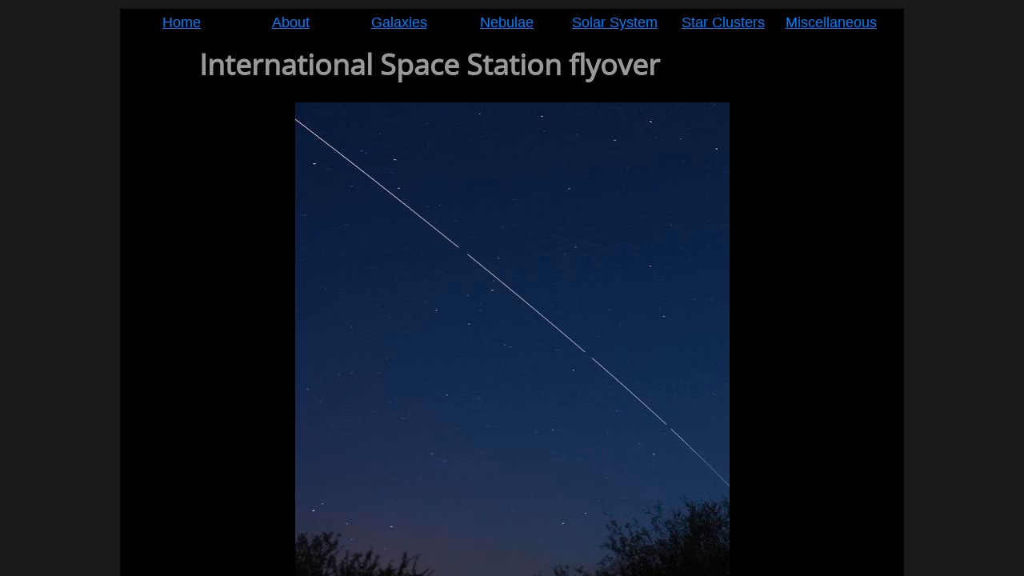

--- FILE ---
content_type: text/html; charset=utf-8
request_url: http://www.arizonanightskies.com/international-space-station-flyover.html
body_size: 9793
content:
 <!DOCTYPE html><html lang="en" dir="ltr" data-tcc-ignore=""><head><title>Star Trails</title><meta http-equiv="content-type" content="text/html; charset=UTF-8"><meta http-equiv="X-UA-Compatible" content="IE=edge,chrome=1"><link rel="stylesheet" type="text/css" href="site.css?v="><script> if (typeof ($sf) === "undefined") { $sf = { baseUrl: "https://img1.wsimg.com/wst/v7/WSB7_J_20210804_1009_Dep-19198_3069/v2", skin: "app", preload: 0, require: { jquery: "https://img1.wsimg.com/wst/v7/WSB7_J_20210804_1009_Dep-19198_3069/v2/libs/jquery/jq.js", paths: { "wsbcore": "common/wsb/core", "knockout": "libs/knockout/knockout" } } }; } </script><script id="duel" src="//img1.wsimg.com/starfield/duel/v2.5.8/duel.js?appid=O3BkA5J1#TzNCa0E1SjF2Mi41Ljdwcm9k"></script><script> define('jquery', ['jq!starfield/jquery.mod'], function(m) { return m; }); define('appconfig', [], { documentDownloadBaseUrl: 'http://nebula.wsimg.com' }); </script><meta http-equiv="Content-Location" content="international-space-station-flyover.html"><meta name="generator" content="Starfield Technologies; Go Daddy Website Builder 7.0.5350"><meta property="og:type" content="website"><meta property="og:title" content="Star Trails"><meta property="og:site_name" content="BURLEY PACKWOOD'S ASTRONOMY PHOTOS"><meta property="og:url" content="http://www.arizonanightskies.com/international-space-station-flyover.html"><meta property="og:image" content="//nebula.wsimg.com/05d6febb2cd6640bc4caf3b0a8d76b3e?AccessKeyId=735EFCD258A2AD880C1D&disposition=0&alloworigin=1"></head><body><style data-inline-fonts>/* vietnamese */
@font-face {
  font-family: 'Allura';
  font-style: normal;
  font-weight: 400;
  src: url(https://img1.wsimg.com/gfonts/s/allura/v23/9oRPNYsQpS4zjuA_hAgWDto.woff2) format('woff2');
  unicode-range: U+0102-0103, U+0110-0111, U+0128-0129, U+0168-0169, U+01A0-01A1, U+01AF-01B0, U+0300-0301, U+0303-0304, U+0308-0309, U+0323, U+0329, U+1EA0-1EF9, U+20AB;
}
/* latin-ext */
@font-face {
  font-family: 'Allura';
  font-style: normal;
  font-weight: 400;
  src: url(https://img1.wsimg.com/gfonts/s/allura/v23/9oRPNYsQpS4zjuA_hQgWDto.woff2) format('woff2');
  unicode-range: U+0100-02BA, U+02BD-02C5, U+02C7-02CC, U+02CE-02D7, U+02DD-02FF, U+0304, U+0308, U+0329, U+1D00-1DBF, U+1E00-1E9F, U+1EF2-1EFF, U+2020, U+20A0-20AB, U+20AD-20C0, U+2113, U+2C60-2C7F, U+A720-A7FF;
}
/* latin */
@font-face {
  font-family: 'Allura';
  font-style: normal;
  font-weight: 400;
  src: url(https://img1.wsimg.com/gfonts/s/allura/v23/9oRPNYsQpS4zjuA_iwgW.woff2) format('woff2');
  unicode-range: U+0000-00FF, U+0131, U+0152-0153, U+02BB-02BC, U+02C6, U+02DA, U+02DC, U+0304, U+0308, U+0329, U+2000-206F, U+20AC, U+2122, U+2191, U+2193, U+2212, U+2215, U+FEFF, U+FFFD;
}
/* cyrillic */
@font-face {
  font-family: 'Amatic SC';
  font-style: normal;
  font-weight: 400;
  src: url(https://img1.wsimg.com/gfonts/s/amaticsc/v28/TUZyzwprpvBS1izr_vOEDuSfQZQ.woff2) format('woff2');
  unicode-range: U+0301, U+0400-045F, U+0490-0491, U+04B0-04B1, U+2116;
}
/* hebrew */
@font-face {
  font-family: 'Amatic SC';
  font-style: normal;
  font-weight: 400;
  src: url(https://img1.wsimg.com/gfonts/s/amaticsc/v28/TUZyzwprpvBS1izr_vOECOSfQZQ.woff2) format('woff2');
  unicode-range: U+0307-0308, U+0590-05FF, U+200C-2010, U+20AA, U+25CC, U+FB1D-FB4F;
}
/* vietnamese */
@font-face {
  font-family: 'Amatic SC';
  font-style: normal;
  font-weight: 400;
  src: url(https://img1.wsimg.com/gfonts/s/amaticsc/v28/TUZyzwprpvBS1izr_vOEBeSfQZQ.woff2) format('woff2');
  unicode-range: U+0102-0103, U+0110-0111, U+0128-0129, U+0168-0169, U+01A0-01A1, U+01AF-01B0, U+0300-0301, U+0303-0304, U+0308-0309, U+0323, U+0329, U+1EA0-1EF9, U+20AB;
}
/* latin-ext */
@font-face {
  font-family: 'Amatic SC';
  font-style: normal;
  font-weight: 400;
  src: url(https://img1.wsimg.com/gfonts/s/amaticsc/v28/TUZyzwprpvBS1izr_vOEBOSfQZQ.woff2) format('woff2');
  unicode-range: U+0100-02BA, U+02BD-02C5, U+02C7-02CC, U+02CE-02D7, U+02DD-02FF, U+0304, U+0308, U+0329, U+1D00-1DBF, U+1E00-1E9F, U+1EF2-1EFF, U+2020, U+20A0-20AB, U+20AD-20C0, U+2113, U+2C60-2C7F, U+A720-A7FF;
}
/* latin */
@font-face {
  font-family: 'Amatic SC';
  font-style: normal;
  font-weight: 400;
  src: url(https://img1.wsimg.com/gfonts/s/amaticsc/v28/TUZyzwprpvBS1izr_vOECuSf.woff2) format('woff2');
  unicode-range: U+0000-00FF, U+0131, U+0152-0153, U+02BB-02BC, U+02C6, U+02DA, U+02DC, U+0304, U+0308, U+0329, U+2000-206F, U+20AC, U+2122, U+2191, U+2193, U+2212, U+2215, U+FEFF, U+FFFD;
}
/* vietnamese */
@font-face {
  font-family: 'Arizonia';
  font-style: normal;
  font-weight: 400;
  src: url(https://img1.wsimg.com/gfonts/s/arizonia/v23/neIIzCemt4A5qa7mv5WOFqwKUQ.woff2) format('woff2');
  unicode-range: U+0102-0103, U+0110-0111, U+0128-0129, U+0168-0169, U+01A0-01A1, U+01AF-01B0, U+0300-0301, U+0303-0304, U+0308-0309, U+0323, U+0329, U+1EA0-1EF9, U+20AB;
}
/* latin-ext */
@font-face {
  font-family: 'Arizonia';
  font-style: normal;
  font-weight: 400;
  src: url(https://img1.wsimg.com/gfonts/s/arizonia/v23/neIIzCemt4A5qa7mv5WPFqwKUQ.woff2) format('woff2');
  unicode-range: U+0100-02BA, U+02BD-02C5, U+02C7-02CC, U+02CE-02D7, U+02DD-02FF, U+0304, U+0308, U+0329, U+1D00-1DBF, U+1E00-1E9F, U+1EF2-1EFF, U+2020, U+20A0-20AB, U+20AD-20C0, U+2113, U+2C60-2C7F, U+A720-A7FF;
}
/* latin */
@font-face {
  font-family: 'Arizonia';
  font-style: normal;
  font-weight: 400;
  src: url(https://img1.wsimg.com/gfonts/s/arizonia/v23/neIIzCemt4A5qa7mv5WBFqw.woff2) format('woff2');
  unicode-range: U+0000-00FF, U+0131, U+0152-0153, U+02BB-02BC, U+02C6, U+02DA, U+02DC, U+0304, U+0308, U+0329, U+2000-206F, U+20AC, U+2122, U+2191, U+2193, U+2212, U+2215, U+FEFF, U+FFFD;
}
/* latin */
@font-face {
  font-family: 'Averia Sans Libre';
  font-style: normal;
  font-weight: 400;
  src: url(https://img1.wsimg.com/gfonts/s/averiasanslibre/v20/ga6XaxZG_G5OvCf_rt7FH3B6BHLMEdVOEoI.woff2) format('woff2');
  unicode-range: U+0000-00FF, U+0131, U+0152-0153, U+02BB-02BC, U+02C6, U+02DA, U+02DC, U+0304, U+0308, U+0329, U+2000-206F, U+20AC, U+2122, U+2191, U+2193, U+2212, U+2215, U+FEFF, U+FFFD;
}
/* latin */
@font-face {
  font-family: 'Cabin Sketch';
  font-style: normal;
  font-weight: 400;
  src: url(https://img1.wsimg.com/gfonts/s/cabinsketch/v23/QGYpz_kZZAGCONcK2A4bGOj8mNhN.woff2) format('woff2');
  unicode-range: U+0000-00FF, U+0131, U+0152-0153, U+02BB-02BC, U+02C6, U+02DA, U+02DC, U+0304, U+0308, U+0329, U+2000-206F, U+20AC, U+2122, U+2191, U+2193, U+2212, U+2215, U+FEFF, U+FFFD;
}
/* vietnamese */
@font-face {
  font-family: 'Francois One';
  font-style: normal;
  font-weight: 400;
  src: url(https://img1.wsimg.com/gfonts/s/francoisone/v22/_Xmr-H4zszafZw3A-KPSZut9zgiRi_Y.woff2) format('woff2');
  unicode-range: U+0102-0103, U+0110-0111, U+0128-0129, U+0168-0169, U+01A0-01A1, U+01AF-01B0, U+0300-0301, U+0303-0304, U+0308-0309, U+0323, U+0329, U+1EA0-1EF9, U+20AB;
}
/* latin-ext */
@font-face {
  font-family: 'Francois One';
  font-style: normal;
  font-weight: 400;
  src: url(https://img1.wsimg.com/gfonts/s/francoisone/v22/_Xmr-H4zszafZw3A-KPSZut9zwiRi_Y.woff2) format('woff2');
  unicode-range: U+0100-02BA, U+02BD-02C5, U+02C7-02CC, U+02CE-02D7, U+02DD-02FF, U+0304, U+0308, U+0329, U+1D00-1DBF, U+1E00-1E9F, U+1EF2-1EFF, U+2020, U+20A0-20AB, U+20AD-20C0, U+2113, U+2C60-2C7F, U+A720-A7FF;
}
/* latin */
@font-face {
  font-family: 'Francois One';
  font-style: normal;
  font-weight: 400;
  src: url(https://img1.wsimg.com/gfonts/s/francoisone/v22/_Xmr-H4zszafZw3A-KPSZut9wQiR.woff2) format('woff2');
  unicode-range: U+0000-00FF, U+0131, U+0152-0153, U+02BB-02BC, U+02C6, U+02DA, U+02DC, U+0304, U+0308, U+0329, U+2000-206F, U+20AC, U+2122, U+2191, U+2193, U+2212, U+2215, U+FEFF, U+FFFD;
}
/* latin-ext */
@font-face {
  font-family: 'Fredericka the Great';
  font-style: normal;
  font-weight: 400;
  src: url(https://img1.wsimg.com/gfonts/s/frederickathegreat/v23/9Bt33CxNwt7aOctW2xjbCstzwVKsIBVV--StxbcVcg.woff2) format('woff2');
  unicode-range: U+0100-02BA, U+02BD-02C5, U+02C7-02CC, U+02CE-02D7, U+02DD-02FF, U+0304, U+0308, U+0329, U+1D00-1DBF, U+1E00-1E9F, U+1EF2-1EFF, U+2020, U+20A0-20AB, U+20AD-20C0, U+2113, U+2C60-2C7F, U+A720-A7FF;
}
/* latin */
@font-face {
  font-family: 'Fredericka the Great';
  font-style: normal;
  font-weight: 400;
  src: url(https://img1.wsimg.com/gfonts/s/frederickathegreat/v23/9Bt33CxNwt7aOctW2xjbCstzwVKsIBVV--Sjxbc.woff2) format('woff2');
  unicode-range: U+0000-00FF, U+0131, U+0152-0153, U+02BB-02BC, U+02C6, U+02DA, U+02DC, U+0304, U+0308, U+0329, U+2000-206F, U+20AC, U+2122, U+2191, U+2193, U+2212, U+2215, U+FEFF, U+FFFD;
}
/* latin */
@font-face {
  font-family: 'Jacques Francois Shadow';
  font-style: normal;
  font-weight: 400;
  src: url(https://img1.wsimg.com/gfonts/s/jacquesfrancoisshadow/v27/KR1FBtOz8PKTMk-kqdkLVrvR0ECFrB6Pin-2_p8Suno.woff2) format('woff2');
  unicode-range: U+0000-00FF, U+0131, U+0152-0153, U+02BB-02BC, U+02C6, U+02DA, U+02DC, U+0304, U+0308, U+0329, U+2000-206F, U+20AC, U+2122, U+2191, U+2193, U+2212, U+2215, U+FEFF, U+FFFD;
}
/* latin */
@font-face {
  font-family: 'Josefin Slab';
  font-style: normal;
  font-weight: 400;
  src: url(https://img1.wsimg.com/gfonts/s/josefinslab/v29/lW-swjwOK3Ps5GSJlNNkMalNpiZe_ldbOR4W71msR349Kg.woff2) format('woff2');
  unicode-range: U+0000-00FF, U+0131, U+0152-0153, U+02BB-02BC, U+02C6, U+02DA, U+02DC, U+0304, U+0308, U+0329, U+2000-206F, U+20AC, U+2122, U+2191, U+2193, U+2212, U+2215, U+FEFF, U+FFFD;
}
/* latin-ext */
@font-face {
  font-family: 'Kaushan Script';
  font-style: normal;
  font-weight: 400;
  src: url(https://img1.wsimg.com/gfonts/s/kaushanscript/v19/vm8vdRfvXFLG3OLnsO15WYS5DG72wNJHMw.woff2) format('woff2');
  unicode-range: U+0100-02BA, U+02BD-02C5, U+02C7-02CC, U+02CE-02D7, U+02DD-02FF, U+0304, U+0308, U+0329, U+1D00-1DBF, U+1E00-1E9F, U+1EF2-1EFF, U+2020, U+20A0-20AB, U+20AD-20C0, U+2113, U+2C60-2C7F, U+A720-A7FF;
}
/* latin */
@font-face {
  font-family: 'Kaushan Script';
  font-style: normal;
  font-weight: 400;
  src: url(https://img1.wsimg.com/gfonts/s/kaushanscript/v19/vm8vdRfvXFLG3OLnsO15WYS5DG74wNI.woff2) format('woff2');
  unicode-range: U+0000-00FF, U+0131, U+0152-0153, U+02BB-02BC, U+02C6, U+02DA, U+02DC, U+0304, U+0308, U+0329, U+2000-206F, U+20AC, U+2122, U+2191, U+2193, U+2212, U+2215, U+FEFF, U+FFFD;
}
/* latin-ext */
@font-face {
  font-family: 'Love Ya Like A Sister';
  font-style: normal;
  font-weight: 400;
  src: url(https://img1.wsimg.com/gfonts/s/loveyalikeasister/v23/R70EjzUBlOqPeouhFDfR80-0FhOqJubN-BeL-3xdgGE.woff2) format('woff2');
  unicode-range: U+0100-02BA, U+02BD-02C5, U+02C7-02CC, U+02CE-02D7, U+02DD-02FF, U+0304, U+0308, U+0329, U+1D00-1DBF, U+1E00-1E9F, U+1EF2-1EFF, U+2020, U+20A0-20AB, U+20AD-20C0, U+2113, U+2C60-2C7F, U+A720-A7FF;
}
/* latin */
@font-face {
  font-family: 'Love Ya Like A Sister';
  font-style: normal;
  font-weight: 400;
  src: url(https://img1.wsimg.com/gfonts/s/loveyalikeasister/v23/R70EjzUBlOqPeouhFDfR80-0FhOqJubN-BeL9Xxd.woff2) format('woff2');
  unicode-range: U+0000-00FF, U+0131, U+0152-0153, U+02BB-02BC, U+02C6, U+02DA, U+02DC, U+0304, U+0308, U+0329, U+2000-206F, U+20AC, U+2122, U+2191, U+2193, U+2212, U+2215, U+FEFF, U+FFFD;
}
/* cyrillic-ext */
@font-face {
  font-family: 'Merriweather';
  font-style: normal;
  font-weight: 400;
  font-stretch: 100%;
  src: url(https://img1.wsimg.com/gfonts/s/merriweather/v33/u-4D0qyriQwlOrhSvowK_l5UcA6zuSYEqOzpPe3HOZJ5eX1WtLaQwmYiScCmDxhtNOKl8yDr3icaGV31GvU.woff2) format('woff2');
  unicode-range: U+0460-052F, U+1C80-1C8A, U+20B4, U+2DE0-2DFF, U+A640-A69F, U+FE2E-FE2F;
}
/* cyrillic */
@font-face {
  font-family: 'Merriweather';
  font-style: normal;
  font-weight: 400;
  font-stretch: 100%;
  src: url(https://img1.wsimg.com/gfonts/s/merriweather/v33/u-4D0qyriQwlOrhSvowK_l5UcA6zuSYEqOzpPe3HOZJ5eX1WtLaQwmYiScCmDxhtNOKl8yDr3icaEF31GvU.woff2) format('woff2');
  unicode-range: U+0301, U+0400-045F, U+0490-0491, U+04B0-04B1, U+2116;
}
/* vietnamese */
@font-face {
  font-family: 'Merriweather';
  font-style: normal;
  font-weight: 400;
  font-stretch: 100%;
  src: url(https://img1.wsimg.com/gfonts/s/merriweather/v33/u-4D0qyriQwlOrhSvowK_l5UcA6zuSYEqOzpPe3HOZJ5eX1WtLaQwmYiScCmDxhtNOKl8yDr3icaG131GvU.woff2) format('woff2');
  unicode-range: U+0102-0103, U+0110-0111, U+0128-0129, U+0168-0169, U+01A0-01A1, U+01AF-01B0, U+0300-0301, U+0303-0304, U+0308-0309, U+0323, U+0329, U+1EA0-1EF9, U+20AB;
}
/* latin-ext */
@font-face {
  font-family: 'Merriweather';
  font-style: normal;
  font-weight: 400;
  font-stretch: 100%;
  src: url(https://img1.wsimg.com/gfonts/s/merriweather/v33/u-4D0qyriQwlOrhSvowK_l5UcA6zuSYEqOzpPe3HOZJ5eX1WtLaQwmYiScCmDxhtNOKl8yDr3icaGl31GvU.woff2) format('woff2');
  unicode-range: U+0100-02BA, U+02BD-02C5, U+02C7-02CC, U+02CE-02D7, U+02DD-02FF, U+0304, U+0308, U+0329, U+1D00-1DBF, U+1E00-1E9F, U+1EF2-1EFF, U+2020, U+20A0-20AB, U+20AD-20C0, U+2113, U+2C60-2C7F, U+A720-A7FF;
}
/* latin */
@font-face {
  font-family: 'Merriweather';
  font-style: normal;
  font-weight: 400;
  font-stretch: 100%;
  src: url(https://img1.wsimg.com/gfonts/s/merriweather/v33/u-4D0qyriQwlOrhSvowK_l5UcA6zuSYEqOzpPe3HOZJ5eX1WtLaQwmYiScCmDxhtNOKl8yDr3icaFF31.woff2) format('woff2');
  unicode-range: U+0000-00FF, U+0131, U+0152-0153, U+02BB-02BC, U+02C6, U+02DA, U+02DC, U+0304, U+0308, U+0329, U+2000-206F, U+20AC, U+2122, U+2191, U+2193, U+2212, U+2215, U+FEFF, U+FFFD;
}
/* latin-ext */
@font-face {
  font-family: 'Offside';
  font-style: normal;
  font-weight: 400;
  src: url(https://img1.wsimg.com/gfonts/s/offside/v26/HI_KiYMWKa9QrAykc5joR6-d.woff2) format('woff2');
  unicode-range: U+0100-02BA, U+02BD-02C5, U+02C7-02CC, U+02CE-02D7, U+02DD-02FF, U+0304, U+0308, U+0329, U+1D00-1DBF, U+1E00-1E9F, U+1EF2-1EFF, U+2020, U+20A0-20AB, U+20AD-20C0, U+2113, U+2C60-2C7F, U+A720-A7FF;
}
/* latin */
@font-face {
  font-family: 'Offside';
  font-style: normal;
  font-weight: 400;
  src: url(https://img1.wsimg.com/gfonts/s/offside/v26/HI_KiYMWKa9QrAykc5boRw.woff2) format('woff2');
  unicode-range: U+0000-00FF, U+0131, U+0152-0153, U+02BB-02BC, U+02C6, U+02DA, U+02DC, U+0304, U+0308, U+0329, U+2000-206F, U+20AC, U+2122, U+2191, U+2193, U+2212, U+2215, U+FEFF, U+FFFD;
}
/* cyrillic-ext */
@font-face {
  font-family: 'Open Sans';
  font-style: normal;
  font-weight: 400;
  font-stretch: 100%;
  src: url(https://img1.wsimg.com/gfonts/s/opensans/v44/memSYaGs126MiZpBA-UvWbX2vVnXBbObj2OVZyOOSr4dVJWUgsjZ0B4taVIGxA.woff2) format('woff2');
  unicode-range: U+0460-052F, U+1C80-1C8A, U+20B4, U+2DE0-2DFF, U+A640-A69F, U+FE2E-FE2F;
}
/* cyrillic */
@font-face {
  font-family: 'Open Sans';
  font-style: normal;
  font-weight: 400;
  font-stretch: 100%;
  src: url(https://img1.wsimg.com/gfonts/s/opensans/v44/memSYaGs126MiZpBA-UvWbX2vVnXBbObj2OVZyOOSr4dVJWUgsjZ0B4kaVIGxA.woff2) format('woff2');
  unicode-range: U+0301, U+0400-045F, U+0490-0491, U+04B0-04B1, U+2116;
}
/* greek-ext */
@font-face {
  font-family: 'Open Sans';
  font-style: normal;
  font-weight: 400;
  font-stretch: 100%;
  src: url(https://img1.wsimg.com/gfonts/s/opensans/v44/memSYaGs126MiZpBA-UvWbX2vVnXBbObj2OVZyOOSr4dVJWUgsjZ0B4saVIGxA.woff2) format('woff2');
  unicode-range: U+1F00-1FFF;
}
/* greek */
@font-face {
  font-family: 'Open Sans';
  font-style: normal;
  font-weight: 400;
  font-stretch: 100%;
  src: url(https://img1.wsimg.com/gfonts/s/opensans/v44/memSYaGs126MiZpBA-UvWbX2vVnXBbObj2OVZyOOSr4dVJWUgsjZ0B4jaVIGxA.woff2) format('woff2');
  unicode-range: U+0370-0377, U+037A-037F, U+0384-038A, U+038C, U+038E-03A1, U+03A3-03FF;
}
/* hebrew */
@font-face {
  font-family: 'Open Sans';
  font-style: normal;
  font-weight: 400;
  font-stretch: 100%;
  src: url(https://img1.wsimg.com/gfonts/s/opensans/v44/memSYaGs126MiZpBA-UvWbX2vVnXBbObj2OVZyOOSr4dVJWUgsjZ0B4iaVIGxA.woff2) format('woff2');
  unicode-range: U+0307-0308, U+0590-05FF, U+200C-2010, U+20AA, U+25CC, U+FB1D-FB4F;
}
/* math */
@font-face {
  font-family: 'Open Sans';
  font-style: normal;
  font-weight: 400;
  font-stretch: 100%;
  src: url(https://img1.wsimg.com/gfonts/s/opensans/v44/memSYaGs126MiZpBA-UvWbX2vVnXBbObj2OVZyOOSr4dVJWUgsjZ0B5caVIGxA.woff2) format('woff2');
  unicode-range: U+0302-0303, U+0305, U+0307-0308, U+0310, U+0312, U+0315, U+031A, U+0326-0327, U+032C, U+032F-0330, U+0332-0333, U+0338, U+033A, U+0346, U+034D, U+0391-03A1, U+03A3-03A9, U+03B1-03C9, U+03D1, U+03D5-03D6, U+03F0-03F1, U+03F4-03F5, U+2016-2017, U+2034-2038, U+203C, U+2040, U+2043, U+2047, U+2050, U+2057, U+205F, U+2070-2071, U+2074-208E, U+2090-209C, U+20D0-20DC, U+20E1, U+20E5-20EF, U+2100-2112, U+2114-2115, U+2117-2121, U+2123-214F, U+2190, U+2192, U+2194-21AE, U+21B0-21E5, U+21F1-21F2, U+21F4-2211, U+2213-2214, U+2216-22FF, U+2308-230B, U+2310, U+2319, U+231C-2321, U+2336-237A, U+237C, U+2395, U+239B-23B7, U+23D0, U+23DC-23E1, U+2474-2475, U+25AF, U+25B3, U+25B7, U+25BD, U+25C1, U+25CA, U+25CC, U+25FB, U+266D-266F, U+27C0-27FF, U+2900-2AFF, U+2B0E-2B11, U+2B30-2B4C, U+2BFE, U+3030, U+FF5B, U+FF5D, U+1D400-1D7FF, U+1EE00-1EEFF;
}
/* symbols */
@font-face {
  font-family: 'Open Sans';
  font-style: normal;
  font-weight: 400;
  font-stretch: 100%;
  src: url(https://img1.wsimg.com/gfonts/s/opensans/v44/memSYaGs126MiZpBA-UvWbX2vVnXBbObj2OVZyOOSr4dVJWUgsjZ0B5OaVIGxA.woff2) format('woff2');
  unicode-range: U+0001-000C, U+000E-001F, U+007F-009F, U+20DD-20E0, U+20E2-20E4, U+2150-218F, U+2190, U+2192, U+2194-2199, U+21AF, U+21E6-21F0, U+21F3, U+2218-2219, U+2299, U+22C4-22C6, U+2300-243F, U+2440-244A, U+2460-24FF, U+25A0-27BF, U+2800-28FF, U+2921-2922, U+2981, U+29BF, U+29EB, U+2B00-2BFF, U+4DC0-4DFF, U+FFF9-FFFB, U+10140-1018E, U+10190-1019C, U+101A0, U+101D0-101FD, U+102E0-102FB, U+10E60-10E7E, U+1D2C0-1D2D3, U+1D2E0-1D37F, U+1F000-1F0FF, U+1F100-1F1AD, U+1F1E6-1F1FF, U+1F30D-1F30F, U+1F315, U+1F31C, U+1F31E, U+1F320-1F32C, U+1F336, U+1F378, U+1F37D, U+1F382, U+1F393-1F39F, U+1F3A7-1F3A8, U+1F3AC-1F3AF, U+1F3C2, U+1F3C4-1F3C6, U+1F3CA-1F3CE, U+1F3D4-1F3E0, U+1F3ED, U+1F3F1-1F3F3, U+1F3F5-1F3F7, U+1F408, U+1F415, U+1F41F, U+1F426, U+1F43F, U+1F441-1F442, U+1F444, U+1F446-1F449, U+1F44C-1F44E, U+1F453, U+1F46A, U+1F47D, U+1F4A3, U+1F4B0, U+1F4B3, U+1F4B9, U+1F4BB, U+1F4BF, U+1F4C8-1F4CB, U+1F4D6, U+1F4DA, U+1F4DF, U+1F4E3-1F4E6, U+1F4EA-1F4ED, U+1F4F7, U+1F4F9-1F4FB, U+1F4FD-1F4FE, U+1F503, U+1F507-1F50B, U+1F50D, U+1F512-1F513, U+1F53E-1F54A, U+1F54F-1F5FA, U+1F610, U+1F650-1F67F, U+1F687, U+1F68D, U+1F691, U+1F694, U+1F698, U+1F6AD, U+1F6B2, U+1F6B9-1F6BA, U+1F6BC, U+1F6C6-1F6CF, U+1F6D3-1F6D7, U+1F6E0-1F6EA, U+1F6F0-1F6F3, U+1F6F7-1F6FC, U+1F700-1F7FF, U+1F800-1F80B, U+1F810-1F847, U+1F850-1F859, U+1F860-1F887, U+1F890-1F8AD, U+1F8B0-1F8BB, U+1F8C0-1F8C1, U+1F900-1F90B, U+1F93B, U+1F946, U+1F984, U+1F996, U+1F9E9, U+1FA00-1FA6F, U+1FA70-1FA7C, U+1FA80-1FA89, U+1FA8F-1FAC6, U+1FACE-1FADC, U+1FADF-1FAE9, U+1FAF0-1FAF8, U+1FB00-1FBFF;
}
/* vietnamese */
@font-face {
  font-family: 'Open Sans';
  font-style: normal;
  font-weight: 400;
  font-stretch: 100%;
  src: url(https://img1.wsimg.com/gfonts/s/opensans/v44/memSYaGs126MiZpBA-UvWbX2vVnXBbObj2OVZyOOSr4dVJWUgsjZ0B4vaVIGxA.woff2) format('woff2');
  unicode-range: U+0102-0103, U+0110-0111, U+0128-0129, U+0168-0169, U+01A0-01A1, U+01AF-01B0, U+0300-0301, U+0303-0304, U+0308-0309, U+0323, U+0329, U+1EA0-1EF9, U+20AB;
}
/* latin-ext */
@font-face {
  font-family: 'Open Sans';
  font-style: normal;
  font-weight: 400;
  font-stretch: 100%;
  src: url(https://img1.wsimg.com/gfonts/s/opensans/v44/memSYaGs126MiZpBA-UvWbX2vVnXBbObj2OVZyOOSr4dVJWUgsjZ0B4uaVIGxA.woff2) format('woff2');
  unicode-range: U+0100-02BA, U+02BD-02C5, U+02C7-02CC, U+02CE-02D7, U+02DD-02FF, U+0304, U+0308, U+0329, U+1D00-1DBF, U+1E00-1E9F, U+1EF2-1EFF, U+2020, U+20A0-20AB, U+20AD-20C0, U+2113, U+2C60-2C7F, U+A720-A7FF;
}
/* latin */
@font-face {
  font-family: 'Open Sans';
  font-style: normal;
  font-weight: 400;
  font-stretch: 100%;
  src: url(https://img1.wsimg.com/gfonts/s/opensans/v44/memSYaGs126MiZpBA-UvWbX2vVnXBbObj2OVZyOOSr4dVJWUgsjZ0B4gaVI.woff2) format('woff2');
  unicode-range: U+0000-00FF, U+0131, U+0152-0153, U+02BB-02BC, U+02C6, U+02DA, U+02DC, U+0304, U+0308, U+0329, U+2000-206F, U+20AC, U+2122, U+2191, U+2193, U+2212, U+2215, U+FEFF, U+FFFD;
}
/* cyrillic-ext */
@font-face {
  font-family: 'Oswald';
  font-style: normal;
  font-weight: 400;
  src: url(https://img1.wsimg.com/gfonts/s/oswald/v57/TK3_WkUHHAIjg75cFRf3bXL8LICs1_FvsUtiZTaR.woff2) format('woff2');
  unicode-range: U+0460-052F, U+1C80-1C8A, U+20B4, U+2DE0-2DFF, U+A640-A69F, U+FE2E-FE2F;
}
/* cyrillic */
@font-face {
  font-family: 'Oswald';
  font-style: normal;
  font-weight: 400;
  src: url(https://img1.wsimg.com/gfonts/s/oswald/v57/TK3_WkUHHAIjg75cFRf3bXL8LICs1_FvsUJiZTaR.woff2) format('woff2');
  unicode-range: U+0301, U+0400-045F, U+0490-0491, U+04B0-04B1, U+2116;
}
/* vietnamese */
@font-face {
  font-family: 'Oswald';
  font-style: normal;
  font-weight: 400;
  src: url(https://img1.wsimg.com/gfonts/s/oswald/v57/TK3_WkUHHAIjg75cFRf3bXL8LICs1_FvsUliZTaR.woff2) format('woff2');
  unicode-range: U+0102-0103, U+0110-0111, U+0128-0129, U+0168-0169, U+01A0-01A1, U+01AF-01B0, U+0300-0301, U+0303-0304, U+0308-0309, U+0323, U+0329, U+1EA0-1EF9, U+20AB;
}
/* latin-ext */
@font-face {
  font-family: 'Oswald';
  font-style: normal;
  font-weight: 400;
  src: url(https://img1.wsimg.com/gfonts/s/oswald/v57/TK3_WkUHHAIjg75cFRf3bXL8LICs1_FvsUhiZTaR.woff2) format('woff2');
  unicode-range: U+0100-02BA, U+02BD-02C5, U+02C7-02CC, U+02CE-02D7, U+02DD-02FF, U+0304, U+0308, U+0329, U+1D00-1DBF, U+1E00-1E9F, U+1EF2-1EFF, U+2020, U+20A0-20AB, U+20AD-20C0, U+2113, U+2C60-2C7F, U+A720-A7FF;
}
/* latin */
@font-face {
  font-family: 'Oswald';
  font-style: normal;
  font-weight: 400;
  src: url(https://img1.wsimg.com/gfonts/s/oswald/v57/TK3_WkUHHAIjg75cFRf3bXL8LICs1_FvsUZiZQ.woff2) format('woff2');
  unicode-range: U+0000-00FF, U+0131, U+0152-0153, U+02BB-02BC, U+02C6, U+02DA, U+02DC, U+0304, U+0308, U+0329, U+2000-206F, U+20AC, U+2122, U+2191, U+2193, U+2212, U+2215, U+FEFF, U+FFFD;
}
/* latin-ext */
@font-face {
  font-family: 'Over the Rainbow';
  font-style: normal;
  font-weight: 400;
  src: url(https://img1.wsimg.com/gfonts/s/overtherainbow/v23/11haGoXG1k_HKhMLUWz7Mc7vvW5ulvqs9eA2.woff2) format('woff2');
  unicode-range: U+0100-02BA, U+02BD-02C5, U+02C7-02CC, U+02CE-02D7, U+02DD-02FF, U+0304, U+0308, U+0329, U+1D00-1DBF, U+1E00-1E9F, U+1EF2-1EFF, U+2020, U+20A0-20AB, U+20AD-20C0, U+2113, U+2C60-2C7F, U+A720-A7FF;
}
/* latin */
@font-face {
  font-family: 'Over the Rainbow';
  font-style: normal;
  font-weight: 400;
  src: url(https://img1.wsimg.com/gfonts/s/overtherainbow/v23/11haGoXG1k_HKhMLUWz7Mc7vvW5ulvSs9Q.woff2) format('woff2');
  unicode-range: U+0000-00FF, U+0131, U+0152-0153, U+02BB-02BC, U+02C6, U+02DA, U+02DC, U+0304, U+0308, U+0329, U+2000-206F, U+20AC, U+2122, U+2191, U+2193, U+2212, U+2215, U+FEFF, U+FFFD;
}
/* cyrillic-ext */
@font-face {
  font-family: 'Pacifico';
  font-style: normal;
  font-weight: 400;
  src: url(https://img1.wsimg.com/gfonts/s/pacifico/v23/FwZY7-Qmy14u9lezJ-6K6MmTpA.woff2) format('woff2');
  unicode-range: U+0460-052F, U+1C80-1C8A, U+20B4, U+2DE0-2DFF, U+A640-A69F, U+FE2E-FE2F;
}
/* cyrillic */
@font-face {
  font-family: 'Pacifico';
  font-style: normal;
  font-weight: 400;
  src: url(https://img1.wsimg.com/gfonts/s/pacifico/v23/FwZY7-Qmy14u9lezJ-6D6MmTpA.woff2) format('woff2');
  unicode-range: U+0301, U+0400-045F, U+0490-0491, U+04B0-04B1, U+2116;
}
/* vietnamese */
@font-face {
  font-family: 'Pacifico';
  font-style: normal;
  font-weight: 400;
  src: url(https://img1.wsimg.com/gfonts/s/pacifico/v23/FwZY7-Qmy14u9lezJ-6I6MmTpA.woff2) format('woff2');
  unicode-range: U+0102-0103, U+0110-0111, U+0128-0129, U+0168-0169, U+01A0-01A1, U+01AF-01B0, U+0300-0301, U+0303-0304, U+0308-0309, U+0323, U+0329, U+1EA0-1EF9, U+20AB;
}
/* latin-ext */
@font-face {
  font-family: 'Pacifico';
  font-style: normal;
  font-weight: 400;
  src: url(https://img1.wsimg.com/gfonts/s/pacifico/v23/FwZY7-Qmy14u9lezJ-6J6MmTpA.woff2) format('woff2');
  unicode-range: U+0100-02BA, U+02BD-02C5, U+02C7-02CC, U+02CE-02D7, U+02DD-02FF, U+0304, U+0308, U+0329, U+1D00-1DBF, U+1E00-1E9F, U+1EF2-1EFF, U+2020, U+20A0-20AB, U+20AD-20C0, U+2113, U+2C60-2C7F, U+A720-A7FF;
}
/* latin */
@font-face {
  font-family: 'Pacifico';
  font-style: normal;
  font-weight: 400;
  src: url(https://img1.wsimg.com/gfonts/s/pacifico/v23/FwZY7-Qmy14u9lezJ-6H6Mk.woff2) format('woff2');
  unicode-range: U+0000-00FF, U+0131, U+0152-0153, U+02BB-02BC, U+02C6, U+02DA, U+02DC, U+0304, U+0308, U+0329, U+2000-206F, U+20AC, U+2122, U+2191, U+2193, U+2212, U+2215, U+FEFF, U+FFFD;
}
/* latin-ext */
@font-face {
  font-family: 'Romanesco';
  font-style: normal;
  font-weight: 400;
  src: url(https://img1.wsimg.com/gfonts/s/romanesco/v22/w8gYH2ozQOY7_r_J7mSX1XYKmOo.woff2) format('woff2');
  unicode-range: U+0100-02BA, U+02BD-02C5, U+02C7-02CC, U+02CE-02D7, U+02DD-02FF, U+0304, U+0308, U+0329, U+1D00-1DBF, U+1E00-1E9F, U+1EF2-1EFF, U+2020, U+20A0-20AB, U+20AD-20C0, U+2113, U+2C60-2C7F, U+A720-A7FF;
}
/* latin */
@font-face {
  font-family: 'Romanesco';
  font-style: normal;
  font-weight: 400;
  src: url(https://img1.wsimg.com/gfonts/s/romanesco/v22/w8gYH2ozQOY7_r_J7mSX23YK.woff2) format('woff2');
  unicode-range: U+0000-00FF, U+0131, U+0152-0153, U+02BB-02BC, U+02C6, U+02DA, U+02DC, U+0304, U+0308, U+0329, U+2000-206F, U+20AC, U+2122, U+2191, U+2193, U+2212, U+2215, U+FEFF, U+FFFD;
}
/* latin-ext */
@font-face {
  font-family: 'Sacramento';
  font-style: normal;
  font-weight: 400;
  src: url(https://img1.wsimg.com/gfonts/s/sacramento/v17/buEzpo6gcdjy0EiZMBUG4CMf_exL.woff2) format('woff2');
  unicode-range: U+0100-02BA, U+02BD-02C5, U+02C7-02CC, U+02CE-02D7, U+02DD-02FF, U+0304, U+0308, U+0329, U+1D00-1DBF, U+1E00-1E9F, U+1EF2-1EFF, U+2020, U+20A0-20AB, U+20AD-20C0, U+2113, U+2C60-2C7F, U+A720-A7FF;
}
/* latin */
@font-face {
  font-family: 'Sacramento';
  font-style: normal;
  font-weight: 400;
  src: url(https://img1.wsimg.com/gfonts/s/sacramento/v17/buEzpo6gcdjy0EiZMBUG4C0f_Q.woff2) format('woff2');
  unicode-range: U+0000-00FF, U+0131, U+0152-0153, U+02BB-02BC, U+02C6, U+02DA, U+02DC, U+0304, U+0308, U+0329, U+2000-206F, U+20AC, U+2122, U+2191, U+2193, U+2212, U+2215, U+FEFF, U+FFFD;
}
/* latin-ext */
@font-face {
  font-family: 'Seaweed Script';
  font-style: normal;
  font-weight: 400;
  src: url(https://img1.wsimg.com/gfonts/s/seaweedscript/v17/bx6cNx6Tne2pxOATYE8C_Rsoe3WA8qY2VQ.woff2) format('woff2');
  unicode-range: U+0100-02BA, U+02BD-02C5, U+02C7-02CC, U+02CE-02D7, U+02DD-02FF, U+0304, U+0308, U+0329, U+1D00-1DBF, U+1E00-1E9F, U+1EF2-1EFF, U+2020, U+20A0-20AB, U+20AD-20C0, U+2113, U+2C60-2C7F, U+A720-A7FF;
}
/* latin */
@font-face {
  font-family: 'Seaweed Script';
  font-style: normal;
  font-weight: 400;
  src: url(https://img1.wsimg.com/gfonts/s/seaweedscript/v17/bx6cNx6Tne2pxOATYE8C_Rsoe3WO8qY.woff2) format('woff2');
  unicode-range: U+0000-00FF, U+0131, U+0152-0153, U+02BB-02BC, U+02C6, U+02DA, U+02DC, U+0304, U+0308, U+0329, U+2000-206F, U+20AC, U+2122, U+2191, U+2193, U+2212, U+2215, U+FEFF, U+FFFD;
}
/* latin-ext */
@font-face {
  font-family: 'Special Elite';
  font-style: normal;
  font-weight: 400;
  src: url(https://img1.wsimg.com/gfonts/s/specialelite/v20/XLYgIZbkc4JPUL5CVArUVL0ntn4OSEFt.woff2) format('woff2');
  unicode-range: U+0100-02BA, U+02BD-02C5, U+02C7-02CC, U+02CE-02D7, U+02DD-02FF, U+0304, U+0308, U+0329, U+1D00-1DBF, U+1E00-1E9F, U+1EF2-1EFF, U+2020, U+20A0-20AB, U+20AD-20C0, U+2113, U+2C60-2C7F, U+A720-A7FF;
}
/* latin */
@font-face {
  font-family: 'Special Elite';
  font-style: normal;
  font-weight: 400;
  src: url(https://img1.wsimg.com/gfonts/s/specialelite/v20/XLYgIZbkc4JPUL5CVArUVL0ntnAOSA.woff2) format('woff2');
  unicode-range: U+0000-00FF, U+0131, U+0152-0153, U+02BB-02BC, U+02C6, U+02DA, U+02DC, U+0304, U+0308, U+0329, U+2000-206F, U+20AC, U+2122, U+2191, U+2193, U+2212, U+2215, U+FEFF, U+FFFD;
}

/* cyrillic-ext */
@font-face {
  font-family: 'Open Sans';
  font-style: normal;
  font-weight: 400;
  font-stretch: 100%;
  src: url(https://img1.wsimg.com/gfonts/s/opensans/v44/memSYaGs126MiZpBA-UvWbX2vVnXBbObj2OVZyOOSr4dVJWUgsjZ0B4taVIGxA.woff2) format('woff2');
  unicode-range: U+0460-052F, U+1C80-1C8A, U+20B4, U+2DE0-2DFF, U+A640-A69F, U+FE2E-FE2F;
}
/* cyrillic */
@font-face {
  font-family: 'Open Sans';
  font-style: normal;
  font-weight: 400;
  font-stretch: 100%;
  src: url(https://img1.wsimg.com/gfonts/s/opensans/v44/memSYaGs126MiZpBA-UvWbX2vVnXBbObj2OVZyOOSr4dVJWUgsjZ0B4kaVIGxA.woff2) format('woff2');
  unicode-range: U+0301, U+0400-045F, U+0490-0491, U+04B0-04B1, U+2116;
}
/* greek-ext */
@font-face {
  font-family: 'Open Sans';
  font-style: normal;
  font-weight: 400;
  font-stretch: 100%;
  src: url(https://img1.wsimg.com/gfonts/s/opensans/v44/memSYaGs126MiZpBA-UvWbX2vVnXBbObj2OVZyOOSr4dVJWUgsjZ0B4saVIGxA.woff2) format('woff2');
  unicode-range: U+1F00-1FFF;
}
/* greek */
@font-face {
  font-family: 'Open Sans';
  font-style: normal;
  font-weight: 400;
  font-stretch: 100%;
  src: url(https://img1.wsimg.com/gfonts/s/opensans/v44/memSYaGs126MiZpBA-UvWbX2vVnXBbObj2OVZyOOSr4dVJWUgsjZ0B4jaVIGxA.woff2) format('woff2');
  unicode-range: U+0370-0377, U+037A-037F, U+0384-038A, U+038C, U+038E-03A1, U+03A3-03FF;
}
/* hebrew */
@font-face {
  font-family: 'Open Sans';
  font-style: normal;
  font-weight: 400;
  font-stretch: 100%;
  src: url(https://img1.wsimg.com/gfonts/s/opensans/v44/memSYaGs126MiZpBA-UvWbX2vVnXBbObj2OVZyOOSr4dVJWUgsjZ0B4iaVIGxA.woff2) format('woff2');
  unicode-range: U+0307-0308, U+0590-05FF, U+200C-2010, U+20AA, U+25CC, U+FB1D-FB4F;
}
/* math */
@font-face {
  font-family: 'Open Sans';
  font-style: normal;
  font-weight: 400;
  font-stretch: 100%;
  src: url(https://img1.wsimg.com/gfonts/s/opensans/v44/memSYaGs126MiZpBA-UvWbX2vVnXBbObj2OVZyOOSr4dVJWUgsjZ0B5caVIGxA.woff2) format('woff2');
  unicode-range: U+0302-0303, U+0305, U+0307-0308, U+0310, U+0312, U+0315, U+031A, U+0326-0327, U+032C, U+032F-0330, U+0332-0333, U+0338, U+033A, U+0346, U+034D, U+0391-03A1, U+03A3-03A9, U+03B1-03C9, U+03D1, U+03D5-03D6, U+03F0-03F1, U+03F4-03F5, U+2016-2017, U+2034-2038, U+203C, U+2040, U+2043, U+2047, U+2050, U+2057, U+205F, U+2070-2071, U+2074-208E, U+2090-209C, U+20D0-20DC, U+20E1, U+20E5-20EF, U+2100-2112, U+2114-2115, U+2117-2121, U+2123-214F, U+2190, U+2192, U+2194-21AE, U+21B0-21E5, U+21F1-21F2, U+21F4-2211, U+2213-2214, U+2216-22FF, U+2308-230B, U+2310, U+2319, U+231C-2321, U+2336-237A, U+237C, U+2395, U+239B-23B7, U+23D0, U+23DC-23E1, U+2474-2475, U+25AF, U+25B3, U+25B7, U+25BD, U+25C1, U+25CA, U+25CC, U+25FB, U+266D-266F, U+27C0-27FF, U+2900-2AFF, U+2B0E-2B11, U+2B30-2B4C, U+2BFE, U+3030, U+FF5B, U+FF5D, U+1D400-1D7FF, U+1EE00-1EEFF;
}
/* symbols */
@font-face {
  font-family: 'Open Sans';
  font-style: normal;
  font-weight: 400;
  font-stretch: 100%;
  src: url(https://img1.wsimg.com/gfonts/s/opensans/v44/memSYaGs126MiZpBA-UvWbX2vVnXBbObj2OVZyOOSr4dVJWUgsjZ0B5OaVIGxA.woff2) format('woff2');
  unicode-range: U+0001-000C, U+000E-001F, U+007F-009F, U+20DD-20E0, U+20E2-20E4, U+2150-218F, U+2190, U+2192, U+2194-2199, U+21AF, U+21E6-21F0, U+21F3, U+2218-2219, U+2299, U+22C4-22C6, U+2300-243F, U+2440-244A, U+2460-24FF, U+25A0-27BF, U+2800-28FF, U+2921-2922, U+2981, U+29BF, U+29EB, U+2B00-2BFF, U+4DC0-4DFF, U+FFF9-FFFB, U+10140-1018E, U+10190-1019C, U+101A0, U+101D0-101FD, U+102E0-102FB, U+10E60-10E7E, U+1D2C0-1D2D3, U+1D2E0-1D37F, U+1F000-1F0FF, U+1F100-1F1AD, U+1F1E6-1F1FF, U+1F30D-1F30F, U+1F315, U+1F31C, U+1F31E, U+1F320-1F32C, U+1F336, U+1F378, U+1F37D, U+1F382, U+1F393-1F39F, U+1F3A7-1F3A8, U+1F3AC-1F3AF, U+1F3C2, U+1F3C4-1F3C6, U+1F3CA-1F3CE, U+1F3D4-1F3E0, U+1F3ED, U+1F3F1-1F3F3, U+1F3F5-1F3F7, U+1F408, U+1F415, U+1F41F, U+1F426, U+1F43F, U+1F441-1F442, U+1F444, U+1F446-1F449, U+1F44C-1F44E, U+1F453, U+1F46A, U+1F47D, U+1F4A3, U+1F4B0, U+1F4B3, U+1F4B9, U+1F4BB, U+1F4BF, U+1F4C8-1F4CB, U+1F4D6, U+1F4DA, U+1F4DF, U+1F4E3-1F4E6, U+1F4EA-1F4ED, U+1F4F7, U+1F4F9-1F4FB, U+1F4FD-1F4FE, U+1F503, U+1F507-1F50B, U+1F50D, U+1F512-1F513, U+1F53E-1F54A, U+1F54F-1F5FA, U+1F610, U+1F650-1F67F, U+1F687, U+1F68D, U+1F691, U+1F694, U+1F698, U+1F6AD, U+1F6B2, U+1F6B9-1F6BA, U+1F6BC, U+1F6C6-1F6CF, U+1F6D3-1F6D7, U+1F6E0-1F6EA, U+1F6F0-1F6F3, U+1F6F7-1F6FC, U+1F700-1F7FF, U+1F800-1F80B, U+1F810-1F847, U+1F850-1F859, U+1F860-1F887, U+1F890-1F8AD, U+1F8B0-1F8BB, U+1F8C0-1F8C1, U+1F900-1F90B, U+1F93B, U+1F946, U+1F984, U+1F996, U+1F9E9, U+1FA00-1FA6F, U+1FA70-1FA7C, U+1FA80-1FA89, U+1FA8F-1FAC6, U+1FACE-1FADC, U+1FADF-1FAE9, U+1FAF0-1FAF8, U+1FB00-1FBFF;
}
/* vietnamese */
@font-face {
  font-family: 'Open Sans';
  font-style: normal;
  font-weight: 400;
  font-stretch: 100%;
  src: url(https://img1.wsimg.com/gfonts/s/opensans/v44/memSYaGs126MiZpBA-UvWbX2vVnXBbObj2OVZyOOSr4dVJWUgsjZ0B4vaVIGxA.woff2) format('woff2');
  unicode-range: U+0102-0103, U+0110-0111, U+0128-0129, U+0168-0169, U+01A0-01A1, U+01AF-01B0, U+0300-0301, U+0303-0304, U+0308-0309, U+0323, U+0329, U+1EA0-1EF9, U+20AB;
}
/* latin-ext */
@font-face {
  font-family: 'Open Sans';
  font-style: normal;
  font-weight: 400;
  font-stretch: 100%;
  src: url(https://img1.wsimg.com/gfonts/s/opensans/v44/memSYaGs126MiZpBA-UvWbX2vVnXBbObj2OVZyOOSr4dVJWUgsjZ0B4uaVIGxA.woff2) format('woff2');
  unicode-range: U+0100-02BA, U+02BD-02C5, U+02C7-02CC, U+02CE-02D7, U+02DD-02FF, U+0304, U+0308, U+0329, U+1D00-1DBF, U+1E00-1E9F, U+1EF2-1EFF, U+2020, U+20A0-20AB, U+20AD-20C0, U+2113, U+2C60-2C7F, U+A720-A7FF;
}
/* latin */
@font-face {
  font-family: 'Open Sans';
  font-style: normal;
  font-weight: 400;
  font-stretch: 100%;
  src: url(https://img1.wsimg.com/gfonts/s/opensans/v44/memSYaGs126MiZpBA-UvWbX2vVnXBbObj2OVZyOOSr4dVJWUgsjZ0B4gaVI.woff2) format('woff2');
  unicode-range: U+0000-00FF, U+0131, U+0152-0153, U+02BB-02BC, U+02C6, U+02DA, U+02DC, U+0304, U+0308, U+0329, U+2000-206F, U+20AC, U+2122, U+2191, U+2193, U+2212, U+2215, U+FEFF, U+FFFD;
}
</style><style type="text/css"> #wsb-element-9ac69ddc-2a4d-4a89-b5f3-e6c5628dc828{top:117px;left:219px;position:absolute;z-index:12}#wsb-element-9ac69ddc-2a4d-4a89-b5f3-e6c5628dc828 .wsb-image-inner{}#wsb-element-9ac69ddc-2a4d-4a89-b5f3-e6c5628dc828 .wsb-image-inner div{width:543px;height:686px;position:relative;overflow:hidden}#wsb-element-9ac69ddc-2a4d-4a89-b5f3-e6c5628dc828 img{position:absolute}#wsb-element-8f23f804-a3f4-42cb-8c74-99cc299e4d62{top:28px;left:99px;position:absolute;z-index:14}#wsb-element-8f23f804-a3f4-42cb-8c74-99cc299e4d62 .txt{width:651px;height:197px}#wsb-element-ed98469f-604b-426b-8493-87ec6620872e{top:803px;left:106px;position:absolute;z-index:15}#wsb-element-ed98469f-604b-426b-8493-87ec6620872e .txt{width:769px;height:395px}#wsb-element-4143adb9-b111-4b5b-be12-ced57507f6bf{top:1px;left:9px;position:absolute;z-index:13}#wsb-element-4143adb9-b111-4b5b-be12-ced57507f6bf{width:947px;height:40px} </style><div class="wsb-canvas body" style="background-color: #191919; background-position-x: center; background-position-y: top; background-position: center top; background-repeat: no-repeat; position: fixed; top: 0; bottom: 0; left: 0; right: 0; width: 100%; height: 100%; overflow: hidden;"><div class="wsb-canvas-page-container" style="position: absolute; top: 0; bottom: 0; left: 0; right: 0; width: 100%; height: 100%; overflow: auto;"><div id="wsb-canvas-template-page" class="wsb-canvas-page page" style="height: 1417px; margin: auto; width: 980px; background-color: #000000; position: relative; margin-top: 11px"><div id="wsb-canvas-template-container" style="position: absolute;"> <div id="wsb-element-9ac69ddc-2a4d-4a89-b5f3-e6c5628dc828" class="wsb-element-image" data-type="element"> <div class="wsb-image-inner "><div class="img"><img src="//nebula.wsimg.com/05d6febb2cd6640bc4caf3b0a8d76b3e?AccessKeyId=735EFCD258A2AD880C1D&amp;disposition=0&amp;alloworigin=1" style="vertical-align:middle;width:543px;height:686px;"></div></div> </div><div id="wsb-element-8f23f804-a3f4-42cb-8c74-99cc299e4d62" class="wsb-element-text" data-type="element"> <div class="txt "><strong><span style="font-size:36px;"></span></strong><p><strong><span style="font-size:36px;">International Space Station flyover</span></strong><br></p><strong><span style="font-size:36px;"></span></strong><br><h2><br></h2><p><br></p></div> </div><div id="wsb-element-ed98469f-604b-426b-8493-87ec6620872e" class="wsb-element-text" data-type="element"> <div class="txt "><h5 style="font-family: inherit;"><br><span style="font-family:arial,helvetica,sans-serif;"><span style="font-size: 18px;"></span></span><span style="font-size:18px;"><span style="font-family: arial,helvetica,sans-serif;">I took this image of the International Space Station flying over our home in Green Valley, Arizona. This represents four stacked 30-second exposures.</span></span><br></h5><h5 style="font-family: inherit;"><br><span style="font-size:22px;"><strong>Technical Information</strong>&nbsp;</span>&nbsp;&nbsp;&nbsp;&nbsp;&nbsp;&nbsp;<br></h5><h5><span style="font-size:18px;"><span style="font-family: arial,helvetica,sans-serif;">Date:&nbsp;&nbsp;&nbsp;&nbsp;&nbsp;&nbsp;&nbsp;&nbsp; May 20, 2018<br>Location:&nbsp;&nbsp; Green Valley, Arizona<br>Camera:&nbsp;&nbsp;&nbsp; Canon 80D with 14mm f/2.8 lens on a tripod<br>Exposure:&nbsp; four stacked 30-sec. exposures, f/8, ISO 800</span></span><span style="font-size:18px;"><span style="font-family: arial,helvetica,sans-serif;"></span></span><br></h5><br><p><br></p><br></div> </div><div id="wsb-element-4143adb9-b111-4b5b-be12-ced57507f6bf" class="wsb-element-navigation" data-type="element"> <script type="text/javascript"> require(['designer/app/builder/ui/canvas/elements/navigation/subNavigation'], function (subnav) { subnav.initialize(); }); </script><div style="width: 947px; height: 40px;" class="wsb-nav nav nav-text-center nav-horizontal nav-btn-stretch nav-equal-width wsb-navigation-rendered-top-level-container" id="wsb-nav-4143adb9-b111-4b5b-be12-ced57507f6bf"><style> #wsb-nav-4143adb9-b111-4b5b-be12-ced57507f6bf.wsb-navigation-rendered-top-level-container ul > li > a {font-family:Arial, Helvetica, sans-serif;color:#007fff;} #wsb-nav-4143adb9-b111-4b5b-be12-ced57507f6bf.wsb-navigation-rendered-top-level-container > ul > li > a {font-size:18px;} #wsb-nav-4143adb9-b111-4b5b-be12-ced57507f6bf.wsb-navigation-rendered-top-level-container ul > li:hover, #wsb-nav-4143adb9-b111-4b5b-be12-ced57507f6bf.wsb-navigation-rendered-top-level-container ul > li:hover > a, #wsb-nav-4143adb9-b111-4b5b-be12-ced57507f6bf.wsb-navigation-rendered-top-level-container ul > li.active:hover, #wsb-nav-4143adb9-b111-4b5b-be12-ced57507f6bf.wsb-navigation-rendered-top-level-container ul > li.active > a:hover, #wsb-nav-4143adb9-b111-4b5b-be12-ced57507f6bf.wsb-navigation-rendered-top-level-container ul > li.active .nav-subnav li:hover, #wsb-nav-4143adb9-b111-4b5b-be12-ced57507f6bf.wsb-navigation-rendered-top-level-container ul > li.active .nav-subnav li:hover > a {background-color: !important;color: !important;} </style><ul class="wsb-navigation-rendered-top-level-menu "><li style="width: 14.2857142857143%"><a href="home.html" target="" data-title="Home" data-pageid="00000000-0000-0000-0000-000003632844" data-url="home.html">Home</a></li><li style="width: 14.2857142857143%"><a href="about-1.html" target="" data-title="About" data-pageid="00000000-0000-0000-0000-000327299381" data-url="about-1.html">About</a></li><li style="width: 14.2857142857143%" class="has-children"><a href="galaxies.html" target="" data-title="Galaxies" data-pageid="00000000-0000-0000-0000-000382353901" data-url="galaxies.html">Galaxies</a><ul class="wsb-navigation-rendered-top-level-menu nav-subnav"><li class="has-children"><a href="andromeda-galaxy--m31-.html" target="" data-title="Andromeda Galaxy (M31)" data-pageid="00000000-0000-0000-0000-000490537511" data-url="andromeda-galaxy--m31-.html">Andromeda Galaxy (M31)</a><ul class="wsb-navigation-rendered-top-level-menu nav-subnav"><li><a href="2800-x-2109.html" target="" data-title="2800 x 2109" data-pageid="00000000-0000-0000-0000-000400768998" data-url="2800-x-2109.html">2800 x 2109</a></li></ul></li><li class="has-children"><a href="coma-cluster.html" target="" data-title="Coma Cluster" data-pageid="00000000-0000-0000-0000-000394214246" data-url="coma-cluster.html">Coma Cluster</a><ul class="wsb-navigation-rendered-top-level-menu nav-subnav"><li><a href="3600-x-2612.html" target="" data-title="3600 x 2612" data-pageid="00000000-0000-0000-0000-000394217150" data-url="3600-x-2612.html">3600 x 2612</a></li></ul></li><li><a href="hercules-cluster.html" target="" data-title="Hercules Cluster" data-pageid="9478baf1-e3fe-43ea-82c9-b12938fcef4a" data-url="hercules-cluster.html">Hercules Cluster</a></li><li><a href="hickson-44.html" target="" data-title="Hickson 44" data-pageid="a735abe8-33e7-4ac5-94f4-b31118bfcbd0" data-url="hickson-44.html">Hickson 44</a></li><li><a href="leo-cluster.html" target="" data-title="Leo Cluster" data-pageid="c8d8adab-3812-4055-a985-ee0f2a99b07f" data-url="leo-cluster.html">Leo Cluster</a></li><li><a href="m33.html" target="" data-title="M33" data-pageid="00000000-0000-0000-0000-000250802864" data-url="m33.html">M33</a></li><li><a href="m51.html" target="" data-title="M51" data-pageid="00000000-0000-0000-0000-000327256291" data-url="m51.html">M51</a></li><li><a href="m81---m82.html" target="" data-title="M81 &amp; M82" data-pageid="00000000-0000-0000-0000-000238796794" data-url="m81---m82.html">M81 &amp; M82</a></li><li><a href="m81.html" target="" data-title="M81" data-pageid="00000000-0000-0000-0000-000237746930" data-url="m81.html">M81</a></li><li><a href="m101.html" target="" data-title="M101" data-pageid="00000000-0000-0000-0000-000250814805" data-url="m101.html">M101</a></li><li><a href="m104.html" target="" data-title="M104" data-pageid="00000000-0000-0000-0000-000337403817" data-url="m104.html">M104</a></li><li><a href="m109.html" target="" data-title="M109" data-pageid="00000000-0000-0000-0000-000257391182" data-url="m109.html">M109</a></li><li><a href="hickson-68.html" target="" data-title="Hickson 68" data-pageid="00000000-0000-0000-0000-000300080472" data-url="hickson-68.html">Hickson 68</a></li><li><a href="leo-triplet.html" target="" data-title="Leo Triplet" data-pageid="00000000-0000-0000-0000-000254962997" data-url="leo-triplet.html">Leo Triplet</a></li><li><a href="markarian-s-chain.html" target="" data-title="Markarian&#39;s Chain" data-pageid="00000000-0000-0000-0000-000257373926" data-url="markarian-s-chain.html">Markarian&#39;s Chain</a></li><li><a href="ngc-891.html" target="" data-title="NGC 891" data-pageid="00000000-0000-0000-0000-000257597875" data-url="ngc-891.html">NGC 891</a></li><li><a href="ngc-4214.html" target="" data-title="NGC 4214" data-pageid="ba8d50d1-dd40-46dc-a2c5-230137c90a2c" data-url="ngc-4214.html">NGC 4214</a></li><li><a href="ngc-7331.html" target="" data-title="NGC 7331" data-pageid="00000000-0000-0000-0000-000258190968" data-url="ngc-7331.html">NGC 7331</a></li></ul></li><li style="width: 14.2857142857143%" class="has-children"><a href="nebulae.html" target="" data-title="Nebulae" data-pageid="00000000-0000-0000-0000-000382355318" data-url="nebulae.html">Nebulae</a><ul class="wsb-navigation-rendered-top-level-menu nav-subnav"><li class="has-children"><a href="california-nebula--ngc-1499-.html" target="" data-title="California Nebula (NGC 1499)" data-pageid="00000000-0000-0000-0000-000490492653" data-url="california-nebula--ngc-1499-.html">California Nebula (NGC 1499)</a><ul class="wsb-navigation-rendered-top-level-menu nav-subnav"><li><a href="2992-x-1573.html" target="" data-title="2992 x 1573" data-pageid="00000000-0000-0000-0000-000490511428" data-url="2992-x-1573.html">2992 x 1573</a></li><li><a href="california-nebula-in-hydrogen-alpha.html" target="" data-title="California Nebula in Hydrogen Alpha" data-pageid="00000000-0000-0000-0000-000491305619" data-url="california-nebula-in-hydrogen-alpha.html">California Nebula in Hydrogen Alpha</a></li></ul></li><li><a href="cone-and-fox-fur-nebulae.html" target="" data-title="Cone and Fox Fur Nebulae" data-pageid="a8381ec1-065d-45e1-9f06-3ec8f443a468" data-url="cone-and-fox-fur-nebulae.html">Cone and Fox Fur Nebulae</a></li><li class="has-children"><a href="crescent-nebula--ngc-6888-.html" target="" data-title="Crescent Nebula (NGC 6888)" data-pageid="00000000-0000-0000-0000-000490514305" data-url="crescent-nebula--ngc-6888-.html">Crescent Nebula (NGC 6888)</a><ul class="wsb-navigation-rendered-top-level-menu nav-subnav"><li><a href="2088-x-1573.html" target="" data-title="2088 x 1573" data-pageid="00000000-0000-0000-0000-000490518350" data-url="2088-x-1573.html">2088 x 1573</a></li></ul></li><li class="has-children"><a href="horsehead-nebula.html" target="" data-title="Horsehead Nebula" data-pageid="ee2fe4b4-f7dc-47f0-8e40-1639017d3463" data-url="horsehead-nebula.html">Horsehead Nebula</a><ul class="wsb-navigation-rendered-top-level-menu nav-subnav"><li><a href="horsehead-nebula-in-hydrogen-alpha.html" target="" data-title="Horsehead Nebula in Hydrogen Alpha" data-pageid="56faf2d1-17a5-4ab3-808b-cc2e6060eb81" data-url="horsehead-nebula-in-hydrogen-alpha.html">Horsehead Nebula in Hydrogen Alpha</a></li></ul></li><li><a href="ic-4604.html" target="" data-title="IC 4604" data-pageid="f484434d-29cd-417b-932e-43b151943787" data-url="ic-4604.html">IC 4604</a></li><li class="has-children"><a href="iris-nebula.html" target="" data-title="Iris Nebula" data-pageid="00000000-0000-0000-0000-000491410020" data-url="iris-nebula.html">Iris Nebula</a><ul class="wsb-navigation-rendered-top-level-menu nav-subnav"><li><a href="1712-x-1281.html" target="" data-title="1712 x 1281" data-pageid="00000000-0000-0000-0000-000491412614" data-url="1712-x-1281.html">1712 x 1281</a></li></ul></li><li class="has-children"><a href="lagoon-nebula.html" target="" data-title="Lagoon Nebula" data-pageid="00000000-0000-0000-0000-000327249836" data-url="lagoon-nebula.html">Lagoon Nebula</a><ul class="wsb-navigation-rendered-top-level-menu nav-subnav"><li><a href="lagoon-nebula-in-hydrogen-alpha.html" target="" data-title="Lagoon Nebula in Hydrogen Alpha" data-pageid="00000000-0000-0000-0000-000328608886" data-url="lagoon-nebula-in-hydrogen-alpha.html">Lagoon Nebula in Hydrogen Alpha</a></li></ul></li><li class="has-children"><a href="lbn-576.html" target="" data-title="LBN 576" data-pageid="00000000-0000-0000-0000-000490479589" data-url="lbn-576.html">LBN 576</a><ul class="wsb-navigation-rendered-top-level-menu nav-subnav"><li><a href="2134-x-1498.html" target="" data-title="2134 x 1498" data-pageid="00000000-0000-0000-0000-000490503579" data-url="2134-x-1498.html">2134 x 1498</a></li></ul></li><li class="has-children"><a href="ngc-7822--sh2-171-.html" target="" data-title="NGC 7822 (Sh2-171)" data-pageid="00000000-0000-0000-0000-000401227822" data-url="ngc-7822--sh2-171-.html">NGC 7822 (Sh2-171)</a><ul class="wsb-navigation-rendered-top-level-menu nav-subnav"><li><a href="2966-x-2270.html" target="" data-title="2966 x 2270" data-pageid="00000000-0000-0000-0000-000401235108" data-url="2966-x-2270.html">2966 x 2270</a></li></ul></li><li class="has-children"><a href="north-america-nebula.html" target="" data-title="North America Nebula" data-pageid="00000000-0000-0000-0000-000380938001" data-url="north-america-nebula.html">North America Nebula</a><ul class="wsb-navigation-rendered-top-level-menu nav-subnav"><li><a href="/missing_page.html?page=00000000-0000-0000-0000-000382330897" target="" data-title="" data-pageid="00000000-0000-0000-0000-000382330897" data-url="/missing_page.html?page=00000000-0000-0000-0000-000382330897"></a></li></ul></li><li class="has-children"><a href="orion-nebula.html" target="" data-title="Orion Nebula" data-pageid="00000000-0000-0000-0000-000501364888" data-url="orion-nebula.html">Orion Nebula</a><ul class="wsb-navigation-rendered-top-level-menu nav-subnav"><li><a href="orion-nebula-large.html" target="" data-title="Orion Nebula-large" data-pageid="00000000-0000-0000-0000-000501372948" data-url="orion-nebula-large.html">Orion Nebula-large</a></li></ul></li><li><a href="pacman-nebula.html" target="" data-title="Pacman Nebula" data-pageid="00000000-0000-0000-0000-000309396544" data-url="pacman-nebula.html">Pacman Nebula</a></li><li class="has-children"><a href="pelican-nebula.html" target="" data-title="Pelican Nebula" data-pageid="00000000-0000-0000-0000-000491404128" data-url="pelican-nebula.html">Pelican Nebula</a><ul class="wsb-navigation-rendered-top-level-menu nav-subnav"><li><a href="2378-x-2378.html" target="" data-title="2378 x 2378" data-pageid="00000000-0000-0000-0000-000491406376" data-url="2378-x-2378.html">2378 x 2378</a></li></ul></li><li><a href="seagull-nebula.html" target="" data-title="Seagull Nebula" data-pageid="bd6c879f-b54c-43b0-b534-57d3ce75e47e" data-url="seagull-nebula.html">Seagull Nebula</a></li><li><a href="sh2-73.html" target="" data-title="Sh2-73" data-pageid="c4a90441-852a-4aa8-8139-ad92504eec5a" data-url="sh2-73.html">Sh2-73</a></li><li><a href="sh2-132.html" target="" data-title="Sh2-132" data-pageid="2cda6783-b8fc-4b30-a90d-968145e09ff7" data-url="sh2-132.html">Sh2-132</a></li><li><a href="sh2-203.html" target="" data-title="Sh2-203" data-pageid="a7ddc9b4-a6b9-4678-88cb-09a450ca0a0a" data-url="sh2-203.html">Sh2-203</a></li><li><a href="snake-nebula.html" target="" data-title="Snake Nebula" data-pageid="68ad2427-0c42-409b-8d36-f7abc06bf18c" data-url="snake-nebula.html">Snake Nebula</a></li><li class="has-children"><a href="soul-nebula.html" target="" data-title="Soul Nebula" data-pageid="00000000-0000-0000-0000-000227509381" data-url="soul-nebula.html">Soul Nebula</a><ul class="wsb-navigation-rendered-top-level-menu nav-subnav"><li><a href="3321-x-2501.html" target="" data-title="3321 x 2501" data-pageid="00000000-0000-0000-0000-000490532008" data-url="3321-x-2501.html">3321 x 2501</a></li></ul></li><li class="has-children"><a href="western-veil-nebula.html" target="" data-title="Western Veil Nebula" data-pageid="00000000-0000-0000-0000-000333222120" data-url="western-veil-nebula.html">Western Veil Nebula</a><ul class="wsb-navigation-rendered-top-level-menu nav-subnav"><li><a href="3305-x-2480.html" target="" data-title="3305 x 2480" data-pageid="00000000-0000-0000-0000-000491106247" data-url="3305-x-2480.html">3305 x 2480</a></li></ul></li></ul></li><li style="width: 14.2857142857143%" class="has-children"><a href="solar-system.html" target="" data-title="Solar System" data-pageid="00000000-0000-0000-0000-000382355628" data-url="solar-system.html">Solar System</a><ul class="wsb-navigation-rendered-top-level-menu nav-subnav"><li><a href="asteroid-2014-jo25---m64.html" target="" data-title="Asteroid 2014 JO25 + M64" data-pageid="da3f3842-622f-4270-abe0-f610fb93b5e2" data-url="asteroid-2014-jo25---m64.html">Asteroid 2014 JO25 + M64</a></li><li><a href="ecliptic-panorama.html" target="" data-title="Ecliptic Panorama" data-pageid="85746cab-35ff-476d-8bc1-0b4026a99a33" data-url="ecliptic-panorama.html">Ecliptic Panorama</a></li><li><a href="comet-catalina--1-12-16.html" target="" data-title="Comet Catalina 1/12/16" data-pageid="d4fb5e92-fcac-475b-85ed-7c546b3ed66c" data-url="comet-catalina--1-12-16.html">Comet Catalina 1/12/16</a></li><li><a href="comet-lovejoy.html" target="" data-title="Comet Lovejoy " data-pageid="339b4cf6-f20f-4ed6-845a-11dfeb4a4a96" data-url="comet-lovejoy.html">Comet Lovejoy </a></li><li><a href="comet-siding-spring---mars.html" target="" data-title="Comet Siding Spring &amp; Mars" data-pageid="00000000-0000-0000-0000-000490546066" data-url="comet-siding-spring---mars.html">Comet Siding Spring &amp; Mars</a></li><li><a href="comet-panstarrs.html" target="" data-title="Comet PANSTARRS" data-pageid="00000000-0000-0000-0000-000258351922" data-url="comet-panstarrs.html">Comet PANSTARRS</a></li><li><a href="super-moon.html" target="" data-title="Super Moon" data-pageid="00000000-0000-0000-0000-000258329258" data-url="super-moon.html">Super Moon</a></li><li><a href="transit-of-mercury-may-9--2016.html" target="" data-title="Transit of Mercury May 9, 2016" data-pageid="594c9fe1-b6d7-4049-9cc7-16d35a1b99e8" data-url="transit-of-mercury-may-9--2016.html">Transit of Mercury May 9, 2016</a></li><li><a href="geminid-meteor-shower.html" target="" data-title="Geminid Meteor Shower " data-pageid="98f6c0f1-33b7-4751-a0b9-10be5a1f3558" data-url="geminid-meteor-shower.html">Geminid Meteor Shower </a></li><li><a href="9.6-day-moon.html" target="" data-title="9.6 day Moon" data-pageid="00000000-0000-0000-0000-000255811457" data-url="9.6-day-moon.html">9.6 day Moon</a></li><li><a href="lunar-eclipse-12-10-11-1.html" target="" data-title="Lunar Eclipse 12/10/11" data-pageid="00000000-0000-0000-0000-000306733838" data-url="lunar-eclipse-12-10-11-1.html">Lunar Eclipse 12/10/11</a></li><li><a href="lunar-eclipse-4-15-14.html" target="" data-title="Lunar Eclipse 4/15/14" data-pageid="00000000-0000-0000-0000-000308375501" data-url="lunar-eclipse-4-15-14.html">Lunar Eclipse 4/15/14</a></li><li><a href="annular-solar-eclipse.html" target="" data-title="Annular Solar Eclipse" data-pageid="00000000-0000-0000-0000-000258298676" data-url="annular-solar-eclipse.html">Annular Solar Eclipse</a></li><li><a href="partial-solar-eclipse.html" target="" data-title="Partial Solar Eclipse" data-pageid="00000000-0000-0000-0000-000491413664" data-url="partial-solar-eclipse.html">Partial Solar Eclipse</a></li><li><a href="total-solar-eclipse.html" target="" data-title="Total Solar Eclipse" data-pageid="8f56da5a-ce62-41a6-b4fc-94b7b18eb005" data-url="total-solar-eclipse.html">Total Solar Eclipse</a></li></ul></li><li style="width: 14.2857142857143%" class="has-children"><a href="star-clusters.html" target="" data-title="Star Clusters" data-pageid="00000000-0000-0000-0000-000382356558" data-url="star-clusters.html">Star Clusters</a><ul class="wsb-navigation-rendered-top-level-menu nav-subnav"><li class="has-children"><a href="coathanger.html" target="" data-title="Coathanger" data-pageid="00000000-0000-0000-0000-000395048795" data-url="coathanger.html">Coathanger</a><ul class="wsb-navigation-rendered-top-level-menu nav-subnav"><li><a href="2400x1768.html" target="" data-title="2400x1768" data-pageid="00000000-0000-0000-0000-000395051046" data-url="2400x1768.html">2400x1768</a></li></ul></li><li class="has-children"><a href="double-cluster.html" target="" data-title="Double Cluster" data-pageid="00000000-0000-0000-0000-000396129991" data-url="double-cluster.html">Double Cluster</a><ul class="wsb-navigation-rendered-top-level-menu nav-subnav"><li><a href="/missing_page.html?page=00000000-0000-0000-0000-000396131859" target="" data-title="" data-pageid="00000000-0000-0000-0000-000396131859" data-url="/missing_page.html?page=00000000-0000-0000-0000-000396131859"></a></li></ul></li><li class="has-children"><a href="ic-1396.html" target="" data-title="IC 1396" data-pageid="00000000-0000-0000-0000-000490541096" data-url="ic-1396.html">IC 1396</a><ul class="wsb-navigation-rendered-top-level-menu nav-subnav"><li><a href="2836-x-2159.html" target="" data-title="2836 x 2159" data-pageid="00000000-0000-0000-0000-000490543939" data-url="2836-x-2159.html">2836 x 2159</a></li></ul></li><li><a href="m3.html" target="" data-title="M3" data-pageid="00000000-0000-0000-0000-000254982017" data-url="m3.html">M3</a></li><li><a href="m4---sh2-9.html" target="" data-title="M4 &amp; Sh2-9" data-pageid="35555d39-dae0-4431-86f1-d7f1d5ed7b71" data-url="m4---sh2-9.html">M4 &amp; Sh2-9</a></li><li><a href="m13.html" target="" data-title="M13" data-pageid="00000000-0000-0000-0000-000333281221" data-url="m13.html">M13</a></li><li><a href="m13-close-up.html" target="" data-title="M13 close-up" data-pageid="00000000-0000-0000-0000-000333299136" data-url="m13-close-up.html">M13 close-up</a></li><li><a href="m44.html" target="" data-title="M44" data-pageid="11dbc0cf-ffdc-4a22-88fb-d38717dc868e" data-url="m44.html">M44</a></li><li class="has-children"><a href="pleiades--m45-.html" target="" data-title="Pleiades (M45)" data-pageid="00000000-0000-0000-0000-000490548388" data-url="pleiades--m45-.html">Pleiades (M45)</a><ul class="wsb-navigation-rendered-top-level-menu nav-subnav"><li><a href="3200-x-2369.html" target="" data-title="3200 x 2369" data-pageid="00000000-0000-0000-0000-000490552467" data-url="3200-x-2369.html">3200 x 2369</a></li></ul></li><li class="has-children"><a href="owl-cluster.html" target="" data-title="Owl Cluster" data-pageid="00000000-0000-0000-0000-000399940734" data-url="owl-cluster.html">Owl Cluster</a><ul class="wsb-navigation-rendered-top-level-menu nav-subnav"><li><a href="4800-x-3317.html" target="" data-title="4800 x 3317" data-pageid="00000000-0000-0000-0000-000399938731" data-url="4800-x-3317.html">4800 x 3317</a></li></ul></li></ul></li><li style="width: 14.2857142857143%" class="has-children"><a href="miscellaneous.html" target="" data-title="Miscellaneous" data-pageid="00000000-0000-0000-0000-000382357061" data-url="miscellaneous.html">Miscellaneous</a><ul class="wsb-navigation-rendered-top-level-menu nav-subnav"><li class="active"><a href="international-space-station-flyover.html" target="" data-title="International Space Station flyover" data-pageid="88b493e4-4680-49e9-b51c-5d4b4738f267" data-url="international-space-station-flyover.html">International Space Station flyover</a></li><li><a href="moonrise-over-elephant-head.html" target="" data-title="Moonrise over Elephant Head" data-pageid="ea360d45-c1af-48f9-b8e9-974804d6958f" data-url="moonrise-over-elephant-head.html">Moonrise over Elephant Head</a></li><li><a href="night-sky-over-tumacacori-mission.html" target="" data-title="Night Sky over Tumacacori Mission" data-pageid="f2c2ac8c-5c75-41bb-b9ce-f6a10cf33590" data-url="night-sky-over-tumacacori-mission.html">Night Sky over Tumacacori Mission</a></li><li><a href="cygnus.html" target="" data-title="Cygnus" data-pageid="00000000-0000-0000-0000-000257339933" data-url="cygnus.html">Cygnus</a></li><li><a href="lightning-7-10-12.html" target="" data-title="Monsoons 7/10/12" data-pageid="33ca88b5-f07c-4e7a-b5e1-4ff14843d5e0" data-url="lightning-7-10-12.html">Monsoons 7/10/12</a></li><li><a href="star-trails.html" target="" data-title="Star Trails" data-pageid="f68b754f-cf4f-46de-986c-a175ba8e0ae6" data-url="star-trails.html">Star Trails</a></li><li><a href="table-mt.-star-party.html" target="" data-title="Table Mt. Star Party" data-pageid="00000000-0000-0000-0000-000256943801" data-url="table-mt.-star-party.html">Table Mt. Star Party</a></li></ul></li></ul></div> </div> </div></div><div id="wsb-canvas-template-footer" class="wsb-canvas-page-footer footer" style="margin: auto; min-height:100px; height: 100px; width: 980px; position: relative;"><div id="wsb-canvas-template-footer-container" class="footer-container" style="position: absolute">  </div></div><div class="view-as-mobile" style="padding:10px;position:relative;text-align:center;display:none;"><a href="#" onclick="return false;">View on Mobile</a></div></div></div><script type="text/javascript"> require(['jquery', 'common/cookiemanager/cookiemanager', 'designer/iebackground/iebackground'], function ($, cookieManager, bg) { if (cookieManager.getCookie("WSB.ForceDesktop")) { $('.view-as-mobile', '.wsb-canvas-page-container').show().find('a').bind('click', function () { cookieManager.eraseCookie("WSB.ForceDesktop"); window.location.reload(true); }); } bg.fixBackground(); }); </script><script>function tccl_dpsid(){for(var t="dps_site_id=",i=document.cookie.split(";"),e=0;e<i.length;e++){for(var n=i[e];" "==n.charAt(0);)n=n.substring(1);if(0==n.indexOf(t))return n.substring(t.length,n.length)}return null}"undefined"==typeof _trfd&&(window._trfd=[]),_trfd.push({"tccl.baseHost":"secureserver.net"}),_trfd.push({ap:"WSBv7",ds:tccl_dpsid()||"-1"});</script><script src="//img1.wsimg.com/traffic-assets/js/tccl.min.js"></script></body></html> 